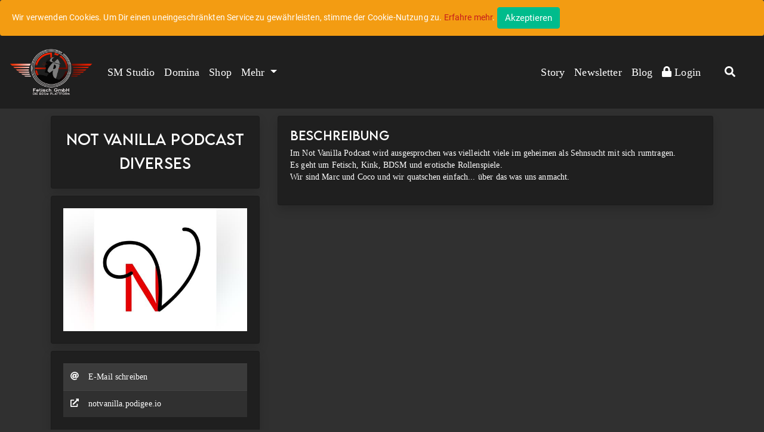

--- FILE ---
content_type: text/html; charset=utf-8
request_url: https://fetisch-gmbh.de/Div._online/Not_Vanilla_Podcast/Profile
body_size: 11604
content:



<!DOCTYPE html>
<html lang="de">
<head>
    <meta charset="utf-8" />
    <meta name="viewport" content="width=device-width, initial-scale=1.0, maximum-scale=1.0,user-scalable=0" />
    <base href="/" />
    <!--Blazor:{"sequence":1,"type":"server","prerenderId":"e5fdcaa0ab3e44af92cef579ea654950","descriptor":"CfDJ8CwZeHOdBTZKp4DmPLmDR0A6OAOwO70WZExTe/xpxwz9pvmVOM4PvErfO4LzAzhZExlKsA2zWsZwNM16gZRzlisI0ItFsuTpb7VsoRqFuf/8yrOzuzvS8BwtBOsdf0AbYJ8fcCHZflmtkA2IqA9JvU\u002BsQr0tZVGvoEtBVxg8\u002B18HuHKGd3emKtucRZuO47R\u002Bwv7dxtKpjtKEUgQe099FupwH\u002BZhhsxmq6Cr6YGjdeHeMtGbS7NawengDfecC3\u002BNcVrMiCAjmIRKklmX7SshkvQar75lVzBsdcgHDvzmLpXx8okKVsSbTwQwOdaEUCaHZmfX1gSnAClnSiaY2srV7DpOPxEuRQk/GzvlGdfXyZTGlqXNVduLgCAXkpMB633\u002BP6LA2p3O7zHthKTsoUrsqX51hYsXKQ\u002BhSsp\u002B0PWOi4ge/"}--><title>Not Vanilla Podcast | Marc und Coco quatschen.</title><meta name="description" content="Not Vanilla Podcast ist mittlerweiler Deutschlandweit bekannt. Im Podcast wird &#xFC;ber Sehnsucht, Fetisch, Kink, BDSM und erotische Rollenspiele gesprochen." />
    <meta name="robots" content="index,follow"><!--Blazor:{"prerenderId":"e5fdcaa0ab3e44af92cef579ea654950"}-->

    <link as="font" href="/lib/fontawesome/webfonts/fa-solid-900.woff2" type="font/woff2" crossorigin="anonymous">
    <link as="font" href="/lib/fontawesome/webfonts/fa-brands-400.woff2" type="font/woff2" crossorigin="anonymous">
    <link as="font" href="/Font/Merriweather-Light.ttf" type="font/ttf" crossorigin="anonymous">
    <link as="font" href="/Font/Merriweather-black.ttf" type="font/ttf" crossorigin="anonymous">
    <link rel="apple-touch-icon" href="/Images/Apple-Touch.png" />
    <link rel="icon" href="/favicon.ico" />

        <link rel="stylesheet" href="/css/bootstrap/461/darkly/bootstrap.min.css" />
        <link rel="stylesheet" href="/css/cropper/1.5.12/cropper.min.css" />
        <link href="/lib/fontawesome/css/all.css" rel="stylesheet" />
        <link href="_content/BlazorPro.Spinkit/spinkit.min.css" rel="stylesheet" />
        <link href="/css/Roboto.css" rel="stylesheet" />
        <link href="_content/MudBlazor/MudBlazor.min.css" rel="stylesheet" />
        <link href="KingaStore.styles.css" rel="stylesheet" />
        <link rel="stylesheet" href="/css/site.css" />
        <link rel="stylesheet" href="/css/startPage.css" />
        <link rel="stylesheet" href="/css/customStyles.css" />
    <meta name="email" content="support@fetisch.gmbh" />
    <meta property="og:title" content="Fetisch.GmbH | Die BDSM Plattform" />
    <meta property="og:type" content="website" />
    <meta property="og:url" content="https://fetisch-gmbh.de/" />
    <meta property="og:image" itemprop="image" content="/Images/MainLogoSmallWhite.png" />
    <meta property="og:description" content="Fetisch.Gmbh die BDSM,- und Fetisch Plattform." />


    <script async src="https://www.googletagmanager.com/gtag/js?id=UA-248636487-1"></script>
    <script>
        var host = window.location.hostname;
        if (host != "localhost") {
            window.dataLayer = window.dataLayer || [];
            function gtag() { dataLayer.push(arguments); }
            gtag('js', new Date());

            gtag('config', 'UA-248636487-1');
        }
    </script>
</head>

<body class="bg-dark mb-0">
    <header>
    </header>
    <div class="sticky-top" style="z1-index: 1500">
        

<div id="cookieConsent" class="alert alert-warning alert-dismissible m-0 fade show" role="alert">
  Wir verwenden Cookies. Um Dir einen uneingeschränkten Service zu gewährleisten, stimme der Cookie-Nutzung zu. <a href="/Privacy">Erfahre mehr</a>.
  <button type="button" class="btn btn-success" data-dismiss="alert" aria-label="Close" data-cookie-string=".AspNet.Consent=yes; expires=Sun, 17 Jan 2027 11:55:15 GMT; path=/; secure; samesite=none">
    <span aria-hidden="true">Akzeptieren</span>
  </button>
</div>
    <script>
        (function () {
            var button = document.querySelector("#cookieConsent button[data-cookie-string]");
            button.addEventListener("click", function (event) {
                document.cookie = button.dataset.cookieString;
            }, false);
        })();
    </script>


        <!--Large Menu-->
        <div class="hide-lg d-none">
            <nav class="navbar navbar-expand-lg navbar-dark custom-dark-bg" style="font-size: 18px">

                <a class="navbar-brand" href="/">
                    <img src="/Images/MainLogoSmallWhite.png" width="200" height="120" class="d-inline-block align-top" alt="fetish.gmbh Logo" title="Zurück zu Startseite">
                    <!--<span style="white-space: nowrap">Fetisch.GmbH</span>-->
                </a>

                <div class="d-flex flex-row">
                    <div class="p-2 text-white d-xl-none">
                        <a class="font-text text-white" data-toggle="collapse" href="#collapseSearch" role="button" aria-expanded="false" aria-controls="collapseSearch">
                            <i class="fas fa-search"></i>
                        </a>
                    </div>
                    <button class="navbar-toggler" type="button" data-toggle="collapse" data-target="#navbarSupportedContent" aria-controls="navbarSupportedContent" aria-expanded="false" aria-label="Toggle navigation">
                        <span class="navbar-toggler-icon"></span>
                    </button>
                </div>


                <div class="collapse navbar-collapse" id="navbarSupportedContent">
                    <ul class="navbar-nav mr-auto">

                            <li class="nav-item active text-truncate"><a class="nav-link font-text" href="/Search/Detail?segmentName=SM Studio">SM Studio</a></li>
                            <li class="nav-item active text-truncate"><a class="nav-link font-text" href="/Search/Detail?segmentName=Domina">Domina</a></li>
                            <li class="nav-item active text-truncate"><a class="nav-link font-text" href="/Search/Detail?segmentName=Shop">Shop</a></li>
                            <li class="nav-item active text-truncate"><a class="nav-link font-text" href="/Search/Detail?segmentName=Fotowelt">Fotowelt</a></li>
                            <li class="nav-item active text-truncate"><a class="nav-link font-text" href="/Search/Detail?segmentName=Kunst">Kunst</a></li>
                            <li class="nav-item active text-truncate"><a class="nav-link font-text" href="/Search/Detail?segmentName=Apartment">Apartment</a></li>
                            <li class="nav-item active text-truncate"><a class="nav-link font-text" href="/Search/Detail?segmentName=Manufaktur">Manufaktur</a></li>
                            <li class="nav-item active text-truncate"><a class="nav-link font-text" href="/Search/Detail?segmentName=Event">Event</a></li>
                            <li class="nav-item active text-truncate"><a class="nav-link font-text" href="/Search/Detail?segmentName=Div.">Div.</a></li>
                            <li class="nav-item active text-truncate"><a class="nav-link font-text" href="/Search/Detail?segmentName=Communities">Communities</a></li>
                            <li class="nav-item active text-truncate"><a class="nav-link font-text" href="/Search/Detail?segmentName=Online-Fetisch">Online-Fetisch</a></li>
                    </ul>

                    <ul class="navbar-nav">
                        <!-- <li class="nav-item active text-truncate"><a class="nav-link font-text" href="~/Fetisch-Insta">Fetisch-Insta</a></li>-->
                        <li class="nav-item active text-truncate"><a class="nav-link font-text" href="/BDSM-Geschichten">Story</a></li>

                        <li class="nav-item active text-truncate"><a class="nav-link font-text" href="/Newsletter">Newsletter</a></li>
                        <li class="nav-item active text-truncate"><a class="nav-link font-text" href="/News">Blog</a></li>
                            <li class="nav-item active text-truncate">
                                <a class="nav-link font-text" href="/Account/Login">
                                    <i class="fas fa-lock"></i>
                                    <div class="d-inline "> Login</div>
                                </a>
                            </li>
                    </ul>
                </div>
                <a class="font-text text-white d-none show-xl-bock" data-toggle="collapse" href="#collapseSearch" role="button" aria-expanded="false" aria-controls="collapseSearch">
                    <i class="fas fa-search"></i>
                </a>

            </nav>
        </div>

        <!-- Menu kurz-->

        <div class="show-lg-block d-none">
            <nav class="navbar navbar-expand-lg navbar-dark custom-dark-bg" style="font-size: 18px">
                <a class="navbar-brand" href="/">
                    <img src="/Images/MainLogoSmallWhite.png" width="140" height="80" class="d-inline-block align-top" alt="fetish.gmbh Logo" title="Zurück zu Startseite">
                </a>
                <button class="navbar-toggler" type="button" data-toggle="collapse" data-target="#navbarSupportedContent1" aria-controls="navbarSupportedContent1" aria-expanded="false" aria-label="Toggle navigation">
                    <span class="navbar-toggler-icon"></span>
                </button>

                <div class="collapse navbar-collapse" id="navbarSupportedContent1">
                    <ul class="navbar-nav mr-auto">

                            <li class="nav-item active text-truncate"><a class="nav-link font-text" href="/Search/Detail?segmentName=SM Studio">SM Studio</a></li>
                            <li class="nav-item active text-truncate"><a class="nav-link font-text" href="/Search/Detail?segmentName=Domina">Domina</a></li>
                            <li class="nav-item active text-truncate"><a class="nav-link font-text" href="/Search/Detail?segmentName=Shop">Shop</a></li>
                        <li class="nav-item dropdown active font-text">
                            <a class="nav-link dropdown-toggle" href="#" id="navbarDropdown" role="button" data-toggle="dropdown" aria-haspopup="true" aria-expanded="false">
                                Mehr
                            </a>
                            <div class="dropdown-menu " aria-labelledby="navbarDropdown">
                                    <a class="dropdown-item font-text " href="/Search/Detail?segmentName=Fotowelt">Fotowelt</a>
                                    <a class="dropdown-item font-text " href="/Search/Detail?segmentName=Kunst">Kunst</a>
                                    <a class="dropdown-item font-text " href="/Search/Detail?segmentName=Apartment">Apartment</a>
                                    <a class="dropdown-item font-text " href="/Search/Detail?segmentName=Manufaktur">Manufaktur</a>
                                    <a class="dropdown-item font-text " href="/Search/Detail?segmentName=Event">Event</a>
                                    <a class="dropdown-item font-text " href="/Search/Detail?segmentName=Div.">Div.</a>
                                    <a class="dropdown-item font-text " href="/Search/Detail?segmentName=Communities">Communities</a>
                                    <a class="dropdown-item font-text " href="/Search/Detail?segmentName=Online-Fetisch">Online-Fetisch</a>
                            </div>
                        </li>
                    </ul>
                    <ul class="navbar-nav ">
                        <li class="nav-link font-text"></li>

                        <!-- <li class="nav-item active text-truncate"><a class="nav-link font-text" href="~/Fetisch-Insta">Fetisch-Insta</a></li>-->
                        <li class="nav-item active text-truncate"><a class="nav-link font-text" href="/BDSM-Geschichten">Story</a></li>
                        <li class="nav-item active text-truncate"><a class="nav-link font-text" href="/Newsletter">Newsletter</a></li>
                        <li class="nav-item active text-truncate"><a class="nav-link font-text" href="/News">Blog</a></li>

                            <li class="nav-item active text-truncate"><a class="nav-link font-text" href="/Account/Login"><i class="fas fa-lock"></i> Login</a></li>
                    </ul>
                    <a class="nav-link font-text text-white" data-toggle="collapse" href="#collapseSearch" role="button" aria-expanded="false" aria-controls="collapseSearch">
                        <i class="fas fa-search"></i>
                    </a>
                </div>
            </nav>
        </div>

        <div class="collapse sticky-top bg-dark pb-2" id="collapseSearch">
            <!--Blazor:{"sequence":2,"type":"server","prerenderId":"66d6e3d8df1f4d88b75b7d0ee7b3e1de","descriptor":"CfDJ8CwZeHOdBTZKp4DmPLmDR0ASd89D4khv/A2Uyzqqi3ErkyWIMtTsLCGxXljVnPNztXlvd2f76EawNpFC2pQnTEy0KO0j\u002B\u002Ba6oqXjZQBEphZx2RQ80nuOo6OIRi6DkeahD/oGsUeG0qOSDNKdPqlKMdyn\u002B7ae9jtEp//CwwXLJJy0yntY3XCo2jRhjUi0I3CjZdYJJVvyFWevxfyUwcQ3wChNqSyWmNTAT2PSwxwkrxRuAEsAxwIlpYpSfc17\u002B2cwQ2qTo\u002BUCpdMDV8ictmhyfI2JvEXmmy\u002BMbFpa2nrpNF0x147RQhe0Xvol12dvbji2DPn0IrI28M6Z1\u002ByA4b57pmWcHiMDkcXzWiJlauLlSa7Tzw055w4x/PiMNoLZEEocOFD2kr4/dKKqkyTd8399cbA="}--><style>
    .docs-search-bar .mud-input {
        height: 42px;
        min-width: 375px;
    }
    .docs-search-bar.mud-input-control {
        background-color: var(--mud-palette-grey-dark);
        margin-bottom: 5px;
        height: 42px;
        border-radius: var(--mud-default-borderradius);
    }
    .docs-search-bar .mud-input.mud-input-outlined .mud-input-outlined-border {
        border: none;
        border-radius: var(--mud-default-borderradius);
    }</style>

<div Class="d-flex justify-end mr-2"><div><div class="outline-none" tabindex="-1"><div class="fixed pointer-events-none" tabindex="0"></div>

    <div class="fixed pointer-events-none" tabindex="0"></div>

    <div class="fixed pointer-events-none" tabindex="-1"></div>

    <div tabindex="-1"><div><div class="mud-select mud-autocomplete"><div class="mud-input-control mud-select docs-search-bar"><div class="mud-input-control-input-container"><div class="mud-input mud-input-outlined mud-input-adorned-start mud-shrink mud-select-input"><div class="mud-input-adornment mud-input-adornment-start mud-select-input"><svg aria-label="Icon" tabindex="-1" class="mud-icon-root mud-icon-default mud-svg-icon mud-icon-size-medium" focusable="false" viewBox="0 0 24 24" aria-hidden="true"><path d="M0 0h24v24H0z" fill="none"/><path d="M15.5 14h-.79l-.28-.27C15.41 12.59 16 11.11 16 9.5 16 5.91 13.09 3 9.5 3S3 5.91 3 9.5 5.91 16 9.5 16c1.61 0 3.09-.59 4.23-1.57l.27.28v.79l5 4.99L20.49 19l-4.99-5zm-6 0C7.01 14 5 11.99 5 9.5S7.01 5 9.5 5 14 7.01 14 9.5 11.99 14 9.5 14z"/></svg></div><input class="mud-input-slot mud-input-root mud-input-root-outlined mud-input-root-adorned-start mud-select-input" autocomplete="mud-disabled-1a2d4635-2fb7-4f0c-b979-ebdab157159e" type="text" placeholder="Suchen..." inputmode="text" maxlength="524288" aria-invalid="false"></input><div class="mud-input-slot mud-input-root mud-input-root-outlined mud-input-root-adorned-start mud-select-input" style="display:none" tabindex="-1"></div><div class="mud-input-outlined-border"></div></div><div id="popover-70d171cd-60e5-40ce-8902-ee0e9f42972a" class="mud-popover-cascading-value"></div></div></div></div>

</div></div>

    <div class="fixed pointer-events-none" tabindex="0"></div>

    <div class="fixed pointer-events-none" tabindex="0"></div></div></div></div><!--Blazor:{"prerenderId":"66d6e3d8df1f4d88b75b7d0ee7b3e1de"}-->
        </div>
    </div>

    <div class="bg-dark">
        <main role="main" class="pb-3" style="min-height:80vh">
            

<app>
  <!--Blazor:{"sequence":0,"type":"server","prerenderId":"ea49fa12c7b14343aa68af60b067fe9d","descriptor":"CfDJ8CwZeHOdBTZKp4DmPLmDR0Bjyb2AcydBW\u002BPRtj\u002BpdlVIXKVhuI7l/OQAnebHaPX/tvfjX56SlpAv/Ih7V9PG6CT31KEpqkkWJONUVDh6Ld4imbvSdrQgN881PiIoYBYTKe01qvoPKOd\u002BQvfiM5EdLrzaMOBBxUZSfUfZqssAEcXdH8jHsjw6nCYO7LYpwdtM7JKcvDaS5anQJ2G7aJEMShtr2kuz0GjcNdlhTAcbv\u002BbjGfSR/DC3je593nxUBKHd8hZ/eEFpk/kSq5LqG4rLjcH/owcY7qrFYtAwdnaMjefB4meq3PS5/dxuGlQx\u002BJbtcfueTmHAIrPtRATPixSm7HWI7v5YNdyPt84iz8cO7YWB"}--><style>
::-webkit-scrollbar {width: 8px;height: 8px;z-index: 1;}
::-webkit-scrollbar-track {background: transparent;}
::-webkit-scrollbar-thumb {background: #c4c4c4;border-radius: 1px;}
::-webkit-scrollbar-thumb:hover {background: #a6a6a6;}
html, body * {scrollbar-color: #c4c4c4 transparent;scrollbar-width: thin;}
</style>
<style>
    .mud-chart-serie:hover {
        filter: url(#lighten);
    }
</style>

<style>
:root{
--mud-palette-black: #27272fff;
--mud-palette-white: #ffffffff;
--mud-palette-primary: #776be7ff;
--mud-palette-primary-rgb: 119,107,231;
--mud-palette-primary-text: #ffffffff;
--mud-palette-primary-darken: rgb(90,75,226);
--mud-palette-primary-lighten: rgb(151,141,236);
--mud-palette-primary-hover: rgba(119,107,231,0.058823529411764705);
--mud-palette-secondary: #ff4081ff;
--mud-palette-secondary-rgb: 255,64,129;
--mud-palette-secondary-text: #ffffffff;
--mud-palette-secondary-darken: rgb(255,31,105);
--mud-palette-secondary-lighten: rgb(255,102,153);
--mud-palette-secondary-hover: rgba(255,64,129,0.058823529411764705);
--mud-palette-tertiary: #1ec8a5ff;
--mud-palette-tertiary-rgb: 30,200,165;
--mud-palette-tertiary-text: #ffffffff;
--mud-palette-tertiary-darken: rgb(25,169,140);
--mud-palette-tertiary-lighten: rgb(42,223,187);
--mud-palette-tertiary-hover: rgba(30,200,165,0.058823529411764705);
--mud-palette-info: #3299ffff;
--mud-palette-info-rgb: 50,153,255;
--mud-palette-info-text: #ffffffff;
--mud-palette-info-darken: rgb(10,133,255);
--mud-palette-info-lighten: rgb(92,173,255);
--mud-palette-info-hover: rgba(50,153,255,0.058823529411764705);
--mud-palette-success: #0bba83ff;
--mud-palette-success-rgb: 11,186,131;
--mud-palette-success-text: #ffffffff;
--mud-palette-success-darken: rgb(9,154,108);
--mud-palette-success-lighten: rgb(13,222,156);
--mud-palette-success-hover: rgba(11,186,131,0.058823529411764705);
--mud-palette-warning: #ffa800ff;
--mud-palette-warning-rgb: 255,168,0;
--mud-palette-warning-text: #ffffffff;
--mud-palette-warning-darken: rgb(214,143,0);
--mud-palette-warning-lighten: rgb(255,182,36);
--mud-palette-warning-hover: rgba(255,168,0,0.058823529411764705);
--mud-palette-error: #f64e62ff;
--mud-palette-error-rgb: 246,78,98;
--mud-palette-error-text: #ffffffff;
--mud-palette-error-darken: rgb(244,47,70);
--mud-palette-error-lighten: rgb(248,119,134);
--mud-palette-error-hover: rgba(246,78,98,0.058823529411764705);
--mud-palette-dark: #27272fff;
--mud-palette-dark-rgb: 39,39,47;
--mud-palette-dark-text: #ffffffff;
--mud-palette-dark-darken: rgb(23,23,28);
--mud-palette-dark-lighten: rgb(56,56,67);
--mud-palette-dark-hover: rgba(39,39,47,0.058823529411764705);
--mud-palette-text-primary: #ffffffb2;
--mud-palette-text-secondary: #ffffff7f;
--mud-palette-text-disabled: #ffffff33;
--mud-palette-action-default: #adadb1ff;
--mud-palette-action-default-hover: rgba(0,0,0,0.058823529411764705);
--mud-palette-action-disabled: #ffffff42;
--mud-palette-action-disabled-background: #ffffff1e;
--mud-palette-surface: #373740ff;
--mud-palette-background: #32333dff;
--mud-palette-background-grey: #27272fff;
--mud-palette-drawer-background: #27272fff;
--mud-palette-drawer-text: #ffffff7f;
--mud-palette-drawer-icon: #ffffff7f;
--mud-palette-appbar-background: #27272fff;
--mud-palette-appbar-text: #ffffffb2;
--mud-palette-lines-default: #ffffff1e;
--mud-palette-lines-inputs: #ffffff4c;
--mud-palette-table-lines: #ffffff1e;
--mud-palette-table-striped: #ffffff33;
--mud-palette-table-hover: #0000000a;
--mud-palette-divider: #ffffff1e;
--mud-palette-divider-light: #ffffff0f;
--mud-palette-grey-default: #9E9E9E;
--mud-palette-grey-light: #BDBDBD;
--mud-palette-grey-lighter: #E0E0E0;
--mud-palette-grey-dark: #757575;
--mud-palette-grey-darker: #616161;
--mud-palette-overlay-dark: rgba(33,33,33,0.4980392156862745);
--mud-palette-overlay-light: rgba(255,255,255,0.4980392156862745);
--mud-elevation-0: none;
--mud-elevation-1: 0px 2px 1px -1px rgba(0,0,0,0.2),0px 1px 1px 0px rgba(0,0,0,0.14),0px 1px 3px 0px rgba(0,0,0,0.12);
--mud-elevation-2: 0px 3px 1px -2px rgba(0,0,0,0.2),0px 2px 2px 0px rgba(0,0,0,0.14),0px 1px 5px 0px rgba(0,0,0,0.12);
--mud-elevation-3: 0px 3px 3px -2px rgba(0,0,0,0.2),0px 3px 4px 0px rgba(0,0,0,0.14),0px 1px 8px 0px rgba(0,0,0,0.12);
--mud-elevation-4: 0px 2px 4px -1px rgba(0,0,0,0.2),0px 4px 5px 0px rgba(0,0,0,0.14),0px 1px 10px 0px rgba(0,0,0,0.12);
--mud-elevation-5: 0px 3px 5px -1px rgba(0,0,0,0.2),0px 5px 8px 0px rgba(0,0,0,0.14),0px 1px 14px 0px rgba(0,0,0,0.12);
--mud-elevation-6: 0px 3px 5px -1px rgba(0,0,0,0.2),0px 6px 10px 0px rgba(0,0,0,0.14),0px 1px 18px 0px rgba(0,0,0,0.12);
--mud-elevation-7: 0px 4px 5px -2px rgba(0,0,0,0.2),0px 7px 10px 1px rgba(0,0,0,0.14),0px 2px 16px 1px rgba(0,0,0,0.12);
--mud-elevation-8: 0px 5px 5px -3px rgba(0,0,0,0.2),0px 8px 10px 1px rgba(0,0,0,0.14),0px 3px 14px 2px rgba(0,0,0,0.12);
--mud-elevation-9: 0px 5px 6px -3px rgba(0,0,0,0.2),0px 9px 12px 1px rgba(0,0,0,0.14),0px 3px 16px 2px rgba(0,0,0,0.12);
--mud-elevation-10: 0px 6px 6px -3px rgba(0,0,0,0.2),0px 10px 14px 1px rgba(0,0,0,0.14),0px 4px 18px 3px rgba(0,0,0,0.12);
--mud-elevation-11: 0px 6px 7px -4px rgba(0,0,0,0.2),0px 11px 15px 1px rgba(0,0,0,0.14),0px 4px 20px 3px rgba(0,0,0,0.12);
--mud-elevation-12: 0px 7px 8px -4px rgba(0,0,0,0.2),0px 12px 17px 2px rgba(0,0,0,0.14),0px 5px 22px 4px rgba(0,0,0,0.12);
--mud-elevation-13: 0px 7px 8px -4px rgba(0,0,0,0.2),0px 13px 19px 2px rgba(0,0,0,0.14),0px 5px 24px 4px rgba(0,0,0,0.12);
--mud-elevation-14: 0px 7px 9px -4px rgba(0,0,0,0.2),0px 14px 21px 2px rgba(0,0,0,0.14),0px 5px 26px 4px rgba(0,0,0,0.12);
--mud-elevation-15: 0px 8px 9px -5px rgba(0,0,0,0.2),0px 15px 22px 2px rgba(0,0,0,0.14),0px 6px 28px 5px rgba(0,0,0,0.12);
--mud-elevation-16: 0px 8px 10px -5px rgba(0,0,0,0.2),0px 16px 24px 2px rgba(0,0,0,0.14),0px 6px 30px 5px rgba(0,0,0,0.12);
--mud-elevation-17: 0px 8px 11px -5px rgba(0,0,0,0.2),0px 17px 26px 2px rgba(0,0,0,0.14),0px 6px 32px 5px rgba(0,0,0,0.12);
--mud-elevation-18: 0px 9px 11px -5px rgba(0,0,0,0.2),0px 18px 28px 2px rgba(0,0,0,0.14),0px 7px 34px 6px rgba(0,0,0,0.12);
--mud-elevation-19: 0px 9px 12px -6px rgba(0,0,0,0.2),0px 19px 29px 2px rgba(0,0,0,0.14),0px 7px 36px 6px rgba(0,0,0,0.12);
--mud-elevation-20: 0px 10px 13px -6px rgba(0,0,0,0.2),0px 20px 31px 3px rgba(0,0,0,0.14),0px 8px 38px 7px rgba(0,0,0,0.12);
--mud-elevation-21: 0px 10px 13px -6px rgba(0,0,0,0.2),0px 21px 33px 3px rgba(0,0,0,0.14),0px 8px 40px 7px rgba(0,0,0,0.12);
--mud-elevation-22: 0px 10px 14px -6px rgba(0,0,0,0.2),0px 22px 35px 3px rgba(0,0,0,0.14),0px 8px 42px 7px rgba(0,0,0,0.12);
--mud-elevation-23: 0px 11px 14px -7px rgba(0,0,0,0.2),0px 23px 36px 3px rgba(0,0,0,0.14),0px 9px 44px 8px rgba(0,0,0,0.12);
--mud-elevation-24: 0px 11px 15px -7px rgba(0,0,0,0.2),0px 24px 38px 3px rgba(0,0,0,0.14),0px 9px 46px 8px rgba(0,0,0,0.12);
--mud-elevation-25: 0 5px 5px -3px rgba(0,0,0,.06), 0 8px 10px 1px rgba(0,0,0,.042), 0 3px 14px 2px rgba(0,0,0,.036);
--mud-default-borderradius: 4px;
--mud-drawer-width-left: 240px;
--mud-drawer-width-right: 240px;
--mud-drawer-width-mini-left: 56px;
--mud-drawer-width-mini-right: 56px;
--mud-appbar-height: 64px;
--mud-typography-default-family: 'Roboto','Helvetica','Arial','sans-serif';
--mud-typography-default-size: .875rem;
--mud-typography-default-weight: 400;
--mud-typography-default-lineheight: 1.43;
--mud-typography-default-letterspacing: .01071em;
--mud-typography-default-text-transform: none;
--mud-typography-h1-family: 'Roboto','Helvetica','Arial','sans-serif';
--mud-typography-h1-size: 6rem;
--mud-typography-h1-weight: 300;
--mud-typography-h1-lineheight: 1.167;
--mud-typography-h1-letterspacing: -.01562em;
--mud-typography-h1-text-transform: none;
--mud-typography-h2-family: 'Roboto','Helvetica','Arial','sans-serif';
--mud-typography-h2-size: 3.75rem;
--mud-typography-h2-weight: 300;
--mud-typography-h2-lineheight: 1.2;
--mud-typography-h2-letterspacing: -.00833em;
--mud-typography-h2-text-transform: none;
--mud-typography-h3-family: 'Roboto','Helvetica','Arial','sans-serif';
--mud-typography-h3-size: 3rem;
--mud-typography-h3-weight: 400;
--mud-typography-h3-lineheight: 1.167;
--mud-typography-h3-letterspacing: 0;
--mud-typography-h3-text-transform: none;
--mud-typography-h4-family: 'Roboto','Helvetica','Arial','sans-serif';
--mud-typography-h4-size: 2.125rem;
--mud-typography-h4-weight: 400;
--mud-typography-h4-lineheight: 1.235;
--mud-typography-h4-letterspacing: .00735em;
--mud-typography-h4-text-transform: none;
--mud-typography-h5-family: 'Roboto','Helvetica','Arial','sans-serif';
--mud-typography-h5-size: 1.5rem;
--mud-typography-h5-weight: 400;
--mud-typography-h5-lineheight: 1.334;
--mud-typography-h5-letterspacing: 0;
--mud-typography-h5-text-transform: none;
--mud-typography-h6-family: 'Roboto','Helvetica','Arial','sans-serif';
--mud-typography-h6-size: 1.25rem;
--mud-typography-h6-weight: 500;
--mud-typography-h6-lineheight: 1.6;
--mud-typography-h6-letterspacing: .0075em;
--mud-typography-h6-text-transform: none;
--mud-typography-subtitle1-family: 'Roboto','Helvetica','Arial','sans-serif';
--mud-typography-subtitle1-size: 1rem;
--mud-typography-subtitle1-weight: 400;
--mud-typography-subtitle1-lineheight: 1.75;
--mud-typography-subtitle1-letterspacing: .00938em;
--mud-typography-subtitle1-text-transform: none;
--mud-typography-subtitle2-family: 'Roboto','Helvetica','Arial','sans-serif';
--mud-typography-subtitle2-size: .875rem;
--mud-typography-subtitle2-weight: 500;
--mud-typography-subtitle2-lineheight: 1.57;
--mud-typography-subtitle2-letterspacing: .00714em;
--mud-typography-subtitle2-text-transform: none;
--mud-typography-body1-family: 'Roboto','Helvetica','Arial','sans-serif';
--mud-typography-body1-size: 1rem;
--mud-typography-body1-weight: 400;
--mud-typography-body1-lineheight: 1.5;
--mud-typography-body1-letterspacing: .00938em;
--mud-typography-body1-text-transform: none;
--mud-typography-body2-family: 'Roboto','Helvetica','Arial','sans-serif';
--mud-typography-body2-size: .875rem;
--mud-typography-body2-weight: 400;
--mud-typography-body2-lineheight: 1.43;
--mud-typography-body2-letterspacing: .01071em;
--mud-typography-body2-text-transform: none;
--mud-typography-button-family: 'Roboto','Helvetica','Arial','sans-serif';
--mud-typography-button-size: .875rem;
--mud-typography-button-weight: 500;
--mud-typography-button-lineheight: 1.75;
--mud-typography-button-letterspacing: .02857em;
--mud-typography-button-text-transform: uppercase;
--mud-typography-caption-family: 'Roboto','Helvetica','Arial','sans-serif';
--mud-typography-caption-size: .75rem;
--mud-typography-caption-weight: 400;
--mud-typography-caption-lineheight: 1.66;
--mud-typography-caption-letterspacing: .03333em;
--mud-typography-caption-text-transform: none;
--mud-typography-overline-family: 'Roboto','Helvetica','Arial','sans-serif';
--mud-typography-overline-size: .75rem;
--mud-typography-overline-weight: 400;
--mud-typography-overline-lineheight: 2.66;
--mud-typography-overline-letterspacing: .08333em;
--mud-typography-overline-text-transform: none;
--mud-zindex-drawer: 1100;
--mud-zindex-appbar: 1300;
--mud-zindex-dialog: 1400;
--mud-zindex-popover: 1200;
--mud-zindex-snackbar: 1500;
--mud-zindex-tooltip: 1600;
}
</style>



<div class="mud-popover-provider"><div id="popovercontent-70d171cd-60e5-40ce-8902-ee0e9f42972a" data-ticks="0" class="mud-popover mud-popover-top-center mud-popover-anchor-bottom-center mud-popover-overflow-flip-onopen mud-popover-relative-width mud-paper mud-elevation-8 overflow-y-auto" style="transition-duration:251ms;transition-delay:0ms;max-height:300px;"></div></div>






<div class="container"><div class="row"><div class="col-md-12 col-lg-4"><div id="Block1"><div class="card card-body shadow custom-dark-bg text-white mt-3"><h1 class="text-center font-title pt-1" style="font-size: 1.5rem;">Not Vanilla Podcast</h1><h2 class="text-center font-title pt-1 " style="font-size: 1.5rem;">Diverses</h2></div></div><div id="Block2"><div class="card card-body shadow custom-dark-bg mt-3 "><div><img src="https://fetisch-gmbh.de/images/diverses/d32c764f-763c-4567-a825-bf85493e8bc8/Small/e57a2b0c-999a-4ac8-bc20-9a210bca4f96_nv-01-gro&#xDF; wei&#xDF;.png" class="d-block w-100" alt="Profilbild von Not Vanilla Podcast" />
            <a href="#" class="stretched-link" data-toggle="modal" data-target="#imageModalImageComponent8508"></a></div></div><div class="modal fade" id="imageModalImageComponent8508" tabindex="-1" role="dialog" aria-hidden="true"><div class="modal-dialog modal-lg modal-dialog-centered" role="document"><div class="modal-content custom-dark-bg text-white shadow"><div class="image-body"><img src="https://fetisch-gmbh.de/images/diverses/d32c764f-763c-4567-a825-bf85493e8bc8/e57a2b0c-999a-4ac8-bc20-9a210bca4f96_nv-01-gro&#xDF; wei&#xDF;.png" class="img-thumbnail d-block w-100" alt="Profilbild von Not Vanilla Podcast" /></div></div></div></div></div><div id="Block3"><div class="card card-body shadow custom-dark-bg text-white mt-3"><table class="table table-striped table-dark" style="table-layout: fixed;"><tbody><tr><td class="align-middle font-text" style="width: 30px;"><i class="fas fa-at"></i></td><td class="align-middle font-text text-truncate"><a href="" __internal_preventDefault_onclick class="text-white">E-Mail schreiben</a></td></tr><tr><td class="align-middle font-text" style="width: 30px;"><i class="fas fa-external-link-alt"></i></td><td class="align-middle font-text text-truncate"><a href="https://notvanilla.podigee.io/" target="_blank" rel="noopener" class="text-white">notvanilla.podigee.io</a></td></tr></tbody></table></div></div></div>

        <div class="col-md-12 col-lg-8"><div id="Block6"></div><div id="Block9"><div class="card card-body shadow custom-dark-bg text-white mt-3 "><h2 class="font-title" style="font-size: 1.25rem;">Beschreibung</h2>
      <p class="font-text">Im Not Vanilla Podcast wird ausgesprochen was vielleicht viele im geheimen als Sehnsucht mit sich rumtragen.<br>Es geht um Fetisch, Kink, BDSM und erotische Rollenspiele.<br>Wir sind Marc und Coco und wir quatschen einfach... über das was uns anmacht.</p></div></div></div></div></div><!--Blazor:{"prerenderId":"ea49fa12c7b14343aa68af60b067fe9d"}-->
    
</app>
        </main>
    </div>



    <div class="custom-dark-bg">
            <br />
            <div class="col-lg-12 col-xl-8 mx-auto text-white mt-5">

                <!--
                        <div class="row">
                            <div class="col-12 col-sm-12 col-md-12 mt-2">
                                <ul class="list-unstyled list-inline text-center">
                                            <li class="list-inline-item"><a class="custom-footer-link" href="mailto:support@fetisch.gmbh" target="_blank"><i class="fas fa-envelope fa-3x"></i></a></li>
                                </ul>
                            </div>
                            <hr>
                        </div> 
                    -->
                <div class="text-center">
                    <img src="/Images/MainLogoSmallWhite.png" width="200" height="120" class="d-inline-block align-top" alt="fetish.gmbh Logo">
                </div>
                    <br />
                    <div class="text-center">
                                <span><a class="custom-footer-link font-text" href="/Faq">FAQs</a></span>
                                <br />
                                <span><a class="custom-footer-link font-text" href="/Impressum">Impressum</a></span>
                                <br />
                                <span><a class="custom-footer-link font-text" href="/Datenschutz">Datenschutz</a></span>
                                <br />
                    </div>
                <p style="text-align:center;">
                    <a target="_blank" href="https://www.dmca.com/Protection/Status.aspx?ID=4122d930-fc1c-47eb-b92d-77018462de0c&refurl=https://fetisch-gmbh.de/"><img src="https://erotik-webagentur.de/wp-content/uploads/2021/05/dmca-badge-w100-5x1-08.png" alt="DMCA" /></a>
                </p>
                <div class="row mt-2">
                    <div class="col-12 col-sm-12 col-md-12 mt-2 text-center text-white">

                        <h4 class="font-title">UNSERE PARTNER</h4>
                        <a target="_blank" href="https://www.content-creator-campus.de"><img src="https://erotik-webagentur.de/wp-content/uploads/2026/01/Content-Creator-Campus_200x200.png" title="Content-Creator-Campus" alt="Banner Content-Creator-Campus, Onlinekurs für Erotik-Content Creator" /></a>
                        <br /><p style=“line-height: 5px“></p>
                        <a target="_blank" href="https://netfieldcms.com/">
                            <img src="https://erotik-webagentur.de/wp-content/uploads/2024/07/NetfieldCMS-Banner.jpg" title="NetfieldCMS" alt="Banner NetfieldCMS, Premium CMS für Fetisch, Erotik & Domina / Mistresses" />
                        </a>
                        <br /><p style=“line-height: 5px“></p>
                        <a target="_blank" href="https://www.sklavenzentrale.com/"><img src="https://erotik-webagentur.de/wp-content/uploads/2024/01/Banner-Sklavenzentrale-4.jpg" title="Sklavenzentrale" alt="Banner Sklavenzentrale, BDSM-Community" /></a>
                        <br /><p style=“line-height: 5px“></p>
                        <a target="_blank" href="https://www.my-playrooms.de/"><img src="https://erotik-webagentur.de/wp-content/uploads/2024/01/Banner_myPlayRooms-3.png" title="myPlayrooms" alt="Banner myPlayrooms" /></a>
                        <br />
                        <br />

                        <p class="custom-footer-link font-text">
                            Alle Rechte vorbehalten. <br />
                            <a href="https://erotik-webagentur.de" target="_blank">Fetisch.GmbH powered by Erotik-Webagentur</a>
                        </p>
                        <p style="text-align:center;">
                            <a target="_blank" href="https://erotik-webagentur.de"><img src="https://erotik-webagentur.de/wp-content/uploads/2025/12/Logo-EWA-150-2.png" title ="Erotik Webagentur" alt="Banner Erotik-Webagentur, Agentur für Erotik-Webseiten & Adult-Inhalte, sowie High-Risk-Payment." /></a>
                        </p>
                    </div>
                    <hr>
                </div>
            </div>
    </div>

    <script src="/js/jquery.slim.min.js"></script>
    <script src="/js/bootstrap.bundle.min.js"></script>
    <script defer src="/lib/fontawesome/js/all.js"></script>
    <script src="/js/site.js?v=pvCpVG9uPw16cmjqeJ7ZNdyApRyyJKgo0GWjG-moDN8"></script>
    <script src="_framework/blazor.server.js"></script>
    <script src="_content/BlazorAnimate/blazorAnimateInterop.js"></script>
    <script src="_content/MudBlazor/MudBlazor.min.js"></script>
    <script src="/js/cropper.min.js"></script>
    <script src="js/jquery-cropper.js"></script>

    <script>
        $('.navbar-collapse a').click(function () {
            $(".navbar-collapse").collapse('hide');
        });

        function getScrollPos(elementName) {

            var element = document.querySelector(elementName) || document.documentElement;
            return element.scrollTop;

        }
        function setScrollPos(elementName, pos) {

            var element = document.querySelector(elementName);
            if (element != null)
                element.scrollTop = pos;
        }

        window.getDimensions = function () {
            return {
                width: window.innerWidth,
                height: window.innerHeight
            };
        };


        window.browserResize = {

            registerResizeCallback: function () {
                window.addEventListener("resize", browserResize.resized);
            },
            resized: function () {
                DotNet.invokeMethodAsync("KingaStore", 'OnBrowserResize').then(data => data);
            }
        }

        window.CropMethods =
        {
            cropBoxAvatar: function () {
                var $image = $('#image');

                $image.cropper({
                    viewMode: 1,
                    dragMode: 'move',
                    aspectRatio: 1 / 1,
                    background: false,

                    minCropBoxWidth: 20,
                    minCropBoxHeight: 20,
                    movable: false,
                    scalable: true,
                    zoomable: false,
                    zoomOnTouch: false,
                    zoomOnWheel: false,


                });

            },

            cropBoxInstaPost: function () {
                var $image = $('#image');

                $image.cropper({
                    viewMode: 1,
                    dragMode: 'move',
                    autoCropArea: 0.95,
                    background: false,

                    minCropBoxWidth: 40,
                    minCropBoxHeight: 40,
                    movable: false,
                    scalable: true,
                    zoomable: false,
                    zoomOnTouch: false,
                    zoomOnWheel: false,
                });

            },

            cropBoxLandscape: function () {
                var $image = $('#image');

                $image.cropper({
                    viewMode: 1,
                    dragMode: 'move',
                    aspectRatio: 3 / 1,
                    background: false,

                    minCropBoxWidth: 60,
                    minCropBoxHeight: 20,
                    movable: false,
                    scalable: true,
                    zoomable: false,
                    zoomOnTouch: false,
                    zoomOnWheel: false,
                });

            },


            rotateLeft: function () {
                var img = window.$('#image');

                return img.cropper('rotate', -90);
            },

            rotateRight: function () {
                var img = window.$('#image');
                return img.cropper('rotate', 90);
            },

            scaleX: function () {
                var img = window.$('#image');
                var data = img.cropper('getData');
                return img.cropper('scaleX', data.scaleX * -1);
            },
            scaleY: function () {
                var img = window.$('#image');
                var data = img.cropper('getData');
                return img.cropper('scaleY', data.scaleY * -1);
            },

            reset: function () {
                var img = window.$('#image');
                return img.cropper('reset');
            },

            getImageData: function () {
                var img = window.$('#image');
                return img.cropper('getData');
            }
        };

    </script>

    
</body>
</html>

--- FILE ---
content_type: text/css
request_url: https://fetisch-gmbh.de/css/Roboto.css
body_size: 598
content:
/* roboto-300 - latin */
@font-face {
  font-family: 'Roboto';
  font-style: normal;
  font-weight: 300;
  src: url('../Font/roboto-v30-latin-300.eot'); /* IE9 Compat Modes */
  src: local(''),
       url('../Font/roboto-v30-latin-300.eot?#iefix') format('embedded-opentype'), /* IE6-IE8 */
       url('../Font/roboto-v30-latin-300.woff2') format('woff2'), /* Super Modern Browsers */
       url('../Font/roboto-v30-latin-300.woff') format('woff'), /* Modern Browsers */
       url('../Font/roboto-v30-latin-300.ttf') format('truetype'), /* Safari, Android, iOS */
       url('../Font/roboto-v30-latin-300.svg#Roboto') format('svg'); /* Legacy iOS */
}
/* roboto-regular - latin */
@font-face {
  font-family: 'Roboto';
  font-style: normal;
  font-weight: 400;
  src: url('../Font/roboto-v30-latin-regular.eot'); /* IE9 Compat Modes */
  src: local(''),
       url('../Font/roboto-v30-latin-regular.eot?#iefix') format('embedded-opentype'), /* IE6-IE8 */
       url('../Font/roboto-v30-latin-regular.woff2') format('woff2'), /* Super Modern Browsers */
       url('../Font/roboto-v30-latin-regular.woff') format('woff'), /* Modern Browsers */
       url('../Font/roboto-v30-latin-regular.ttf') format('truetype'), /* Safari, Android, iOS */
       url('../Font/roboto-v30-latin-regular.svg#Roboto') format('svg'); /* Legacy iOS */
}
/* roboto-500 - latin */
@font-face {
  font-family: 'Roboto';
  font-style: normal;
  font-weight: 500;
  src: url('../Font/roboto-v30-latin-500.eot'); /* IE9 Compat Modes */
  src: local(''),
       url('../Font/roboto-v30-latin-500.eot?#iefix') format('embedded-opentype'), /* IE6-IE8 */
       url('../Font/roboto-v30-latin-500.woff2') format('woff2'), /* Super Modern Browsers */
       url('../Font/roboto-v30-latin-500.woff') format('woff'), /* Modern Browsers */
       url('../Font/roboto-v30-latin-500.ttf') format('truetype'), /* Safari, Android, iOS */
       url('../Font/roboto-v30-latin-500.svg#Roboto') format('svg'); /* Legacy iOS */
}
/* roboto-700 - latin */
@font-face {
  font-family: 'Roboto';
  font-style: normal;
  font-weight: 700;
  src: url('../Font/roboto-v30-latin-700.eot'); /* IE9 Compat Modes */
  src: local(''),
       url('../Font/roboto-v30-latin-700.eot?#iefix') format('embedded-opentype'), /* IE6-IE8 */
       url('../Font/roboto-v30-latin-700.woff2') format('woff2'), /* Super Modern Browsers */
       url('../Font/roboto-v30-latin-700.woff') format('woff'), /* Modern Browsers */
       url('../Font/roboto-v30-latin-700.ttf') format('truetype'), /* Safari, Android, iOS */
       url('../Font/roboto-v30-latin-700.svg#Roboto') format('svg'); /* Legacy iOS */
}

--- FILE ---
content_type: text/css
request_url: https://fetisch-gmbh.de/KingaStore.styles.css
body_size: 3130
content:
/* _content/KingaStore/Components/FetischInsta/Chat/ChatBoard.razor.rz.scp.css */
/* _content/KingaStore/Components/FetischInsta/CommentArea.razor.rz.scp.css */

.comment-box[b-3tm6it9bg8] {
  border-radius: 5px;
  position: relative;
  padding: 5px 5px;
  background: #454d55;
  border: 1px solid #454d55;
  margin: 5px 0 0 5px;
  display: block
}



.comments[b-3tm6it9bg8] {
  text-decoration: underline;
  text-underline-position: under;
  cursor: pointer
}


.hit-voting:hover[b-3tm6it9bg8] {
  color: gray
}

.hit-voting[b-3tm6it9bg8] {
  cursor: pointer
}
/* _content/KingaStore/Components/General/CropImageComponent.razor.rz.scp.css */
.img-container[b-dru11bpqgp],
.img-preview[b-dru11bpqgp] {
    background-color: #f7f7f7;
    text-align: center;
    width: 100%;
}

.img-container[b-dru11bpqgp] {
    max-height: 497px;
    min-height: 200px;
}

@media (min-width: 768px) {
    .img-container[b-dru11bpqgp] {
        min-height: 497px;
    }
}

.img-container > img[b-dru11bpqgp] {
    max-width: 100%;
}
/* _content/KingaStore/Components/Story/StoryPreviewCard.razor.rz.scp.css */
.area-to-dim[b-my0kvj3c3j] {
  position: relative;
}

.dimmer[b-my0kvj3c3j] {
  position: absolute;
  width: 100%;
  height: 100%;
  top: 0;
  left: 0;
  background-color: rgba(0,0,0,0.5);
}

h1[b-my0kvj3c3j] {
  font-size: 2rem;
}

h2[b-my0kvj3c3j] {
  font-size: 1.25rem;
}

h3[b-my0kvj3c3j] {
  font-size: 1.0rem;
}

h4[b-my0kvj3c3j] {
  font-size: 1.0rem;
}
/* _content/KingaStore/Pages/Datenschutz.razor.rz.scp.css */
h1[b-dwnrtbknmr] {
  font-size: 2rem;
  
}

h2[b-dwnrtbknmr] {
  font-size: 1.75rem;
  
}

h3[b-dwnrtbknmr] {
  font-size: 1.5rem;
  
}

h4[b-dwnrtbknmr] {
  font-size: 1.25rem;
}
/* _content/KingaStore/Pages/Faq.razor.rz.scp.css */
h1[b-d8xruz2vms] {
  font-size: 1.8rem;
  margin-bottom: 0rem;
}

h2[b-d8xruz2vms] {
  font-size: 1.2rem;
  margin-bottom: 0rem;
}

h3[b-d8xruz2vms] {
  font-size: 1rem;
  margin-bottom: 0rem;
}
/* _content/KingaStore/Pages/FestivalLandingPages/WinnerComponent.razor.rz.scp.css */
.bounceIn2[b-pdysyvtrwo] {
    opacity: 0;
    animation-delay: 1.5s;
    animation-duration: 2s;
    animation-name: bounceIn;
    animation-fill-mode: forwards;
}

.bounceOut2[b-pdysyvtrwo] {
    animation-duration: 2s;
    animation-name: bounceOut;
    animation-fill-mode: forwards;
}

.backInDown[b-pdysyvtrwo] {
    opacity: 0;
    animation-delay: 0.5s;
    animation-duration: 0.5s;
    animation-name: backInDown;
    animation-fill-mode: forwards;
}

.backOutDown[b-pdysyvtrwo] {
    animation-duration: 0.5s;
    animation-name: backOutDown;
    animation-fill-mode: forwards;
}
/* _content/KingaStore/Pages/FetischInsta/Components/EditInstaProfile.razor.rz.scp.css */
.circle[b-i2vg8mzcv5] {
    border-radius: 50%;
    width: 143px;
    height: 143px;
    padding: 5px;
    background: #ffffff;
    border: 1px solid #000;
}
/* _content/KingaStore/Pages/FetischInsta/Components/ShowInstaProfile.razor.rz.scp.css */
.circle[b-ba0c8r17da] {
    border-radius: 50%;
    width: 143px;
    height: 143px;
    padding: 5px;
    background: #ffffff;
    border: 1px solid #000;
}

/* _content/KingaStore/Pages/FetischInsta/Index.razor.rz.scp.css */

.tableFixHead[b-bztb1tz7rp] {
    overflow: auto;
    
                
}
.tableFixHead thead th[b-bztb1tz7rp] {
    position: sticky;
    top: 53px;
    z-index: 1;
    

}


/* _content/KingaStore/Pages/Filter/Filter.razor.rz.scp.css */
.pulseheart[b-a99pbutgal] {
    animation: pulse 1s linear infinite;
    height: 120px;
    width: 120px;
}

/* _content/KingaStore/Pages/Start.razor.rz.scp.css */
.crossfade > figure[b-1rifz6pk4m] {
  animation: imageAnimation-b-1rifz6pk4m 30s linear infinite 0s;
  backface-visibility: hidden;
  background-size: cover;
  background-position: center center;
  color: transparent;
  height: 100%;
  left: 0px;
  opacity: 0;
  position: absolute;
  top: 0px;
  width: 100%;
  z-index: 0;
}
  .crossfade > figure:nth-child(1)[b-1rifz6pk4m] {
    background-image: url('Images/Background/1.jpg');
  }

  .crossfade > figure:nth-child(2)[b-1rifz6pk4m] {
    animation-delay: 6s;
    background-image: url('Images/Background/2.jpg');
  }

  .crossfade > figure:nth-child(3)[b-1rifz6pk4m] {
    animation-delay: 12s;
    background-image: url('Images/Background/3.jpg');
  }

  .crossfade > figure:nth-child(4)[b-1rifz6pk4m] {
    animation-delay: 18s;
    background-image: url('Images/Background/4.jpg');
  }

  .crossfade > figure:nth-child(5)[b-1rifz6pk4m] {
    animation-delay: 24s;
    background-image: url('Images/Background/5.jpg');
  }

@keyframes imageAnimation-b-1rifz6pk4m {
  0% {
    animation-timing-function: ease-in;
    opacity: 0;
  }

  8% {
    animation-timing-function: ease-out;
    opacity: 1;
  }

  17% {
    opacity: 1
  }

  25% {
    opacity: 0
  }

  100% {
    opacity: 0
  }
}





a:link[b-1rifz6pk4m],
a:hover[b-1rifz6pk4m],
a:rowactive[b-1rifz6pk4m],
a:visited[b-1rifz6pk4m] {
  -webkit-transition: color 150ms;
  transition: color 150ms;
  color: #95a5a6;
  text-decoration: none;
}

a:hover[b-1rifz6pk4m] {
  color: #7f8c8d;
  text-decoration: underline;
}

.contain[b-1rifz6pk4m] {
  width: 100%;
}

.rowslider[b-1rifz6pk4m] {
  height: 214px;
  position: relative;
  margin: 0;
  padding: 0 4%;
  -ms-touch-action: pan-y;
  touch-action: pan-y;
}

  .rowslider h3[b-1rifz6pk4m] {
    position: absolute;
    top: 22px;
    z-index: 30;
  }

  .rowslider .rowhandle.rowhandlePrev[b-1rifz6pk4m] {
    left: 11px;
  }

  .rowslider .rowhandle.rowhandleNext[b-1rifz6pk4m] {
    right: 11px;
  }

  .rowslider .rowhandle.rowactive[b-1rifz6pk4m] {
    cursor: pointer;
  }

  .rowslider .rowhandle[b-1rifz6pk4m] {
    background: rgba(20, 20, 20, 0.26);
    position: absolute;
    top: 0;
    height: 251px;
    bottom: 0;
    z-index: 20;
    width: 7%;
    text-align: center;
    -webkit-box-pack: center;
    -webkit-justify-content: center;
    -moz-box-pack: center;
    -ms-flex-pack: center;
    justify-content: center;
    display: -webkit-box;
    display: -webkit-flex;
    display: -moz-box;
    display: -ms-flexbox;
    display: flex;
    color: #fff;
  }

.facenter[b-1rifz6pk4m] {
  font-size: 46px;
  margin-top: 120px;
}

.row[b-1rifz6pk4m] {
  overflow: hidden;
}

.row__inner[b-1rifz6pk4m] {
  -webkit-transition: 450ms -webkit-transform;
  transition: 450ms -webkit-transform;
  transition: 450ms transform;
  transition: 450ms transform, 450ms -webkit-transform;
  font-size: 0;
  white-space: nowrap;
  margin: 70.3125px 0;
  padding-bottom: 10px;
}


.gui-card[b-1rifz6pk4m] {
  position: relative;
  display: inline-block;
  width: 250px;
  height: 140.625px;
  margin-right: 10px;
  font-size: 20px;
  cursor: pointer;
  -webkit-transition: 450ms all;
  transition: 450ms all;
  -webkit-transform-origin: center left;
  transform-origin: center left;
}

.gui-card__img[b-1rifz6pk4m] {
  width: 250px;
  height: 140.625px;
  -o-object-fit: cover;
  object-fit: cover;
}

.gui-card__details[b-1rifz6pk4m] {
  position: absolute;
  bottom: 0;
  left: 0;
  right: 0;
  top: 0;
  font-size: 10px;
  opacity: 0;
  background: -webkit-linear-gradient(bottom, rgba(0,0,0,0.9) 0%, rgba(0,0,0,0) 100%);
  background: linear-gradient(to top, rgba(0,0,0,0.9) 0%, rgba(0,0,0,0) 100%);
  -webkit-transition: 450ms opacity;
  transition: 450ms opacity;
}

  .gui-card__details[b-1rifz6pk4m]:after,
  .gui-card__details[b-1rifz6pk4m]:before {
    content: '';
    position: absolute;
    top: 50%;
    left: 50%;
    display: #000;
  }

  .gui-card__details[b-1rifz6pk4m]:after {
    margin-top: -25px;
    margin-left: -25px;
    width: 50px;
    height: 50px;
    border: 3px solid #ecf0f1;
    line-height: 50px;
    text-align: center;
    border-radius: 100%;
    background: rgba(0,0,0,0.5);
    z-index: 1;
  }

  .gui-card__details[b-1rifz6pk4m]:before {
    content: '';
    left: 0;
    width: 100%;
    font-size: 30px;
    margin-left: 7px;
    margin-top: -13px;
    text-align: center;
    z-index: 2;
  }

.gui-card:hover .gui-card__details[b-1rifz6pk4m] {
  opacity: 1;
}

.gui-card__title[b-1rifz6pk4m] {
  position: absolute;
  bottom: 0;
  padding: 10px;
}

.row__inner:hover[b-1rifz6pk4m] {
  -webkit-transform: translate3d(-62.5px, 0, 0);
  transform: translate3d(-62.5px, 0, 0);
}

  .row__inner:hover .gui-card[b-1rifz6pk4m] {
    opacity: 0.3;
  }

    .row__inner:hover .gui-card:hover[b-1rifz6pk4m] {
      -webkit-transform: scale(1.5);
      transform: scale(1.5);
      opacity: 1;
    }

.gui-card:hover ~ .gui-card[b-1rifz6pk4m] {
  -webkit-transform: translate3d(125px, 0, 0);
  transform: translate3d(125px, 0, 0);
}



.image[b-1rifz6pk4m] {
  opacity: 0;
  animation: flyIn-b-1rifz6pk4m 2s ease 0s 1 normal forwards;
}

@keyframes flyIn-b-1rifz6pk4m {
  0% {
    opacity: 0;
    transform: scale(2);
  }

  100% {
    opacity: 1;
    transform: scale(1);
  }
}

.image-1[b-1rifz6pk4m] {
  animation-delay: 0.1s;
}

.image-2[b-1rifz6pk4m] {
  animation-delay: 0.2s;
}

.image-3[b-1rifz6pk4m] {
  animation-delay: 0.3s;
}

.image-4[b-1rifz6pk4m] {
  animation-delay: 0.4s;
}

.image-5[b-1rifz6pk4m] {
  animation-delay: 0.5s;
}

.image-6[b-1rifz6pk4m] {
  animation-delay: 0.6s;
}

.image-7[b-1rifz6pk4m] {
  animation-delay: 0.7s;
}

.image-8[b-1rifz6pk4m] {
  animation-delay: 0.8s;
}

.image-9[b-1rifz6pk4m] {
  animation-delay: 0.9s;
}
/* _content/KingaStore/Pages/Stories/Index.razor.rz.scp.css */
h1[b-ciqqr8y5u0] {
  font-size: 1.8rem;
  margin-bottom: 0rem;
}

h2[b-ciqqr8y5u0] {
  font-size: 1.2rem;
  margin-bottom: 0rem;
}

h3[b-ciqqr8y5u0] {
  font-size: 1rem;
  margin-bottom: 0rem;
}
/* _content/KingaStore/Pages/Stories/StoryPage.razor.rz.scp.css */
h1[b-f81xqgnuic] {
  font-size: 1.8rem;
  margin-bottom: 0rem;
}

h2[b-f81xqgnuic] {
  font-size: 1.2rem;
  margin-bottom: 0rem;
}

h3[b-f81xqgnuic] {
  font-size: 1rem;
  margin-bottom: 0rem;
}

time-count div[b-f81xqgnuic] {
  text-align: center;
}

.time-entry[b-f81xqgnuic] {
  display: inline-block;
  min-width: 120px;
  margin: 15px;
  height: 110px;
  padding: 20px;
  box-shadow: 1px 10px 20px rgba(0, 0, 0, 0.2);
  border-radius: 4px;
  background: #026f1A;
  text-align: center;
  font-weight: 400;
  color: #fff;
  font-size: 16px;
  letter-spacing: 1px;
  text-transform: uppercase;
  line-height: 22px;
}

.time-entry span[b-f81xqgnuic] {
  font-size: 45px;
  line-height: 45px;
  font-weight: 700;
  display: block;
  color: #fff;
  margin-bottom: 10px;
}

.time-entry:first-child[b-f81xqgnuic] {
  border-left: none;
}

.time-countdown[b-f81xqgnuic] {
  margin: 15px 0px 50px 0;
}


--- FILE ---
content_type: text/css
request_url: https://fetisch-gmbh.de/css/site.css
body_size: 1457
content:
/* Please see documentation at https://docs.microsoft.com/aspnet/core/client-side/bundling-and-minification
for details on configuring this project to bundle and minify static web assets. */

a.navbar-brand {
  white-space: normal;
  text-align: center;
  word-break: break-all;
}

/* Provide sufficient contrast against white background */
a {
  color: #0366d6;
}

.btn-primary {
  color: #fff;
  background-color: #1b6ec2;
  border-color: #1861ac;
}

.nav-pills .nav-link.active, .nav-pills .show > .nav-link {
  color: #fff;
  background-color: #1b6ec2;
  border-color: #1861ac;
}

/* Sticky footer styles
-------------------------------------------------- */
html {
  font-size: 14px;
}
@media (min-width: 768px) {
  html {
    font-size: 16px;
  }
}

.border-top {
  border-top: 1px solid #e5e5e5;
}
.border-bottom {
  border-bottom: 1px solid #e5e5e5;
}

.box-shadow {
  box-shadow: 0 .25rem .75rem rgba(0, 0, 0, .05);
}

button.accept-policy {
  font-size: 1rem;
  line-height: inherit;
}

/* Sticky footer styles
-------------------------------------------------- */
html {
  position: relative;
  min-height: 100%;
}

body {
  /* Margin bottom by footer height */
  margin-bottom: 60px;
}
.footer {
  position: absolute;
  bottom: 0;
  width: 100%;
  white-space: nowrap;
  line-height: 60px; /* Vertically center the text there */
}

.modal-container {
  display: flex;
  z-index: 102;
  flex-direction: column;
  background-color: #212529;
  color: #ffffff;
  border-radius: 4px;
  border: 1px solid #000000;
  padding: 1.5rem;
  box-shadow: 0 2px 2px rgba(0,0,0,.25);
}


  .modal-container .blazored-modal-close {
    color: #ffffff;
    font-size: 1.2rem;
  }

  /*Weihnachtswebung*/
.mycontainer {
  position: relative;
  text-align: center;
  color: white;
  box-shadow: 6px 6px 8px #2f3031 /*#e1e5e8*/;
}


.my-bottom-left {
  position: absolute;
  bottom: 8px;
  left: 16px;
}


.my-top-left {
  position: absolute;
  top: 8px;
  left: 16px;
}


.my-top-right {
  position: absolute;
  top: 8px;
  right: 16px;
}


.my-bottom-right {
  position: absolute;
  bottom: 8px;
  right: 16px;
}


.my-centered {
  position: absolute;
  top: 50%;
  left: 50%;
  transform: translate(-50%, -50%);
}


.my-modal-container {
  display: flex;
  z-index: 102;
  flex-direction: column;
  background-color: #212529;
  color: #ffffff;
  border: 0px ;
  
  
}

.border-shadow {
    box-shadow:
      0 0 0 1px #fff,
      0 0 0 2px #fff,
      0 0 0 3px #fff,
      0 0 0 4px #000;
    -moz-box-shadow:
    0 0 0 1px #fff,
    0 0 0 2px #fff,
    0 0 0 3px #fff,
    0 0 0 4px #000;
    -webkit-shadow:
    0 0 0 1px #fff,
    0 0 0 2px #fff,
    0 0 0 3px #fff,
    0 0 0 4px #000;
    }


.msg_container_send {
    margin-top: auto;
    margin-bottom: auto;
    border-radius: 25px;
    background-color: var(--mud-palette-tertiary);
    padding: 8px;
    position: relative;
}

.msg_container_recieve {
    margin-top: auto;
    margin-bottom: auto;
    border-radius: 25px;
    background-color: var(--mud-palette-info);
    padding: 8px;
    position: relative;
}

.msgBoxHeight {
    min-height: 25vh;
    overflow: auto;
}


.imgBackground {
    background-size: cover;
    background-repeat: no-repeat;
    background-position: center center;
    z-index: 0;
    background-color: rgba(0, 0, 0, 0);
    height: 100%;
    width: 100%;
    position: relative;
    top: 0px;
    right: 0px;
    left: 0px;
    bottom: 0px;
    border-radius: 25px;
    margin-top: 6px;
    margin-bottom: 3px;
}

--- FILE ---
content_type: text/javascript
request_url: https://fetisch-gmbh.de/js/site.js?v=pvCpVG9uPw16cmjqeJ7ZNdyApRyyJKgo0GWjG-moDN8
body_size: 215
content:
function toggleMenu(e) {
    e.preventDefault();
    $("#wrapper").toggleClass("toggled");
};